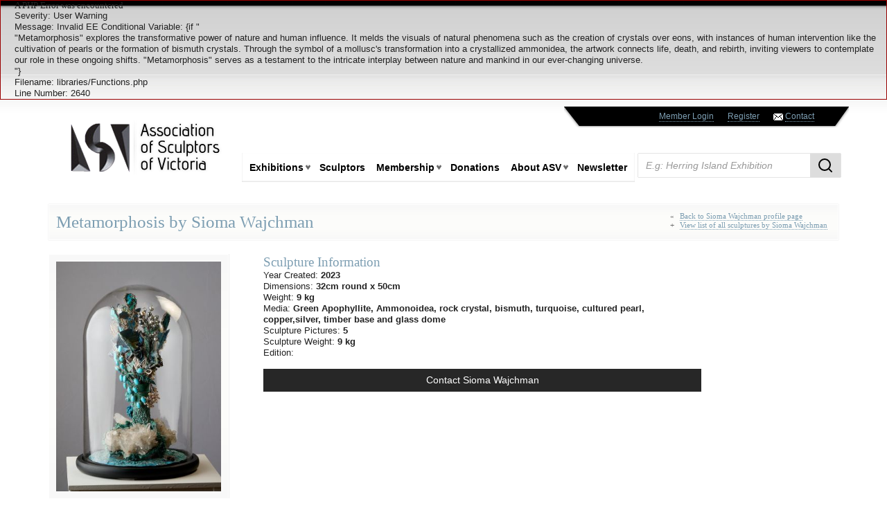

--- FILE ---
content_type: text/html; charset=UTF-8
request_url: https://sculptorsvictoria.asn.au/sculptors/view_sculpture/metamorphosis3
body_size: 7209
content:
<div style="border:1px solid #990000;padding-left:20px;margin:0 0 10px 0;">

<h4>A PHP Error was encountered</h4>

<p>Severity: User Warning</p>
<p>Message:  Invalid EE Conditional Variable: {if "<p>"Metamorphosis" explores the transformative power of nature and human influence. It melds the visuals of natural phenomena such as the creation of crystals over eons, with instances of human intervention like the cultivation of pearls or the formation of bismuth crystals. Through the symbol of a mollusc&#39;s transformation into a crystallized ammonidea, the artwork connects life, death, and rebirth, inviting viewers to contemplate our role in these ongoing shifts. "Metamorphosis" serves as a testament to the intricate interplay between nature and mankind in our ever-changing universe.</p>"}</p>
<p>Filename: libraries/Functions.php</p>
<p>Line Number: 2640</p>

</div>
<!doctype html>
<!--[if lt IE 7]> <html class="no-js ie6 oldie" lang="en"> <![endif]-->
<!--[if IE 7]>    <html class="no-js ie7 oldie" lang="en"> <![endif]-->
<!--[if IE 8]>    <html class="no-js ie8 oldie" lang="en"> <![endif]-->
<!--[if gt IE 8]><!--> <html class="no-js" lang="en"> <!--<![endif]-->
<head>
	<meta charset="utf-8">
	<meta http-equiv="X-UA-Compatible" content="IE=edge,chrome=1">
	
	<title>
    Association of Sculptors of Victoria  | Sculpture:
  </title>
	<meta name="description" content="The Association of Sculptors of Victoria is a not-for-profit society supporting sculpture and sculptors in Victoria, Australia. Our website serves firstly as a catalogue of works, with images and descriptions of nearly every sculpture exhibited since 2003, secondly, as a directory of individual sculptors' pages, and lastly, as a resource for members, providing news, exhibition information, and a searchable online Services and Supplies directory.">
	<meta name="keywords" content="ASV, Association of Sculptors of Victoria, sculpture, sculptor, sculptors, sculpting, MIF&amp;GS, Melbourne International Flower and Garden Show, Melbourne Flower Show, A&amp;AE, Annual and Awards Exhibition, Ola Cohn, David Abecassis, Irina Barker, Betty Collier, Valda Cuming, Susan Davies, Savaad Felich, Kevin Free, Margaret Gunnersen Thomas, Diane Kazakis, Victor Kalinowski, McCauley's Workshop, Michael Meszaros, Elaine Pullum, Jenny Rickards, Gisela Russell, Glen Smith, Jo-Jo Spook, Lise Toft" />
  <meta name="viewport" content="width=device-width, initial-scale=1, shrink-to-fit=no">

	<link rel="stylesheet" type="text/css" href="https://sculptorsvictoria.asn.au/css/style.css">
	
		<link rel="stylesheet" type="text/css" href="https://sculptorsvictoria.asn.au/css/jquery.fancybox.min.css">
	
	<!--[if lt IE 9]>
	<script src="//html5shim.googlecode.com/svn/trunk/html5.js"></script>
	<![endif]-->
  
  <script type="text/javascript" src="https://cdnjs.cloudflare.com/ajax/libs/jquery/1.9.1/jquery.min.js"></script>
  <script type="text/javascript" src="https://sculptorsvictoria.asn.au/js/libs/bootstrap.min.js"></script>
	
	<!-- GA4 Google tag (gtag.js) -->
	<script async src="https://www.googletagmanager.com/gtag/js?id=G-RCZ2Y6M8MC"></script>
	<script>
		window.dataLayer = window.dataLayer || [];
		function gtag(){dataLayer.push(arguments);}
		gtag('js', new Date());

		gtag('config', 'G-RCZ2Y6M8MC');
	</script>
	<script>
		window['_fs_host'] = 'fullstory.com';
		window['_fs_script'] = 'edge.fullstory.com/s/fs.js';
		window['_fs_org'] = 'o-1FCYJV-na1';
		window['_fs_namespace'] = 'FS';
		(function(m,n,e,t,l,o,g,y){
				if (e in m) {if(m.console && m.console.log) { m.console.log('FullStory namespace conflict. Please set window["_fs_namespace"].');} return;}
				g=m[e]=function(a,b,s){g.q?g.q.push([a,b,s]):g._api(a,b,s);};g.q=[];
				o=n.createElement(t);o.async=1;o.crossOrigin='anonymous';o.src='https://'+_fs_script;
				y=n.getElementsByTagName(t)[0];y.parentNode.insertBefore(o,y);
				g.identify=function(i,v,s){g(l,{uid:i},s);if(v)g(l,v,s)};g.setUserVars=function(v,s){g(l,v,s)};g.event=function(i,v,s){g('event',{n:i,p:v},s)};
				g.anonymize=function(){g.identify(!!0)};
				g.shutdown=function(){g("rec",!1)};g.restart=function(){g("rec",!0)};
				g.log = function(a,b){g("log",[a,b])};
				g.consent=function(a){g("consent",!arguments.length||a)};
				g.identifyAccount=function(i,v){o='account';v=v||{};v.acctId=i;g(o,v)};
				g.clearUserCookie=function(){};
				g.setVars=function(n, p){g('setVars',[n,p]);};
				g._w={};y='XMLHttpRequest';g._w[y]=m[y];y='fetch';g._w[y]=m[y];
				if(m[y])m[y]=function(){return g._w[y].apply(this,arguments)};
				g._v="1.3.0";
		})(window,document,window['_fs_namespace'],'script','user');
	</script>
</head>


<body id="body_subareas">


<div id="pixel-modal"></div>

<nav class="navbar navbar-inverse navbar-fixed-top visible-xs">
  <div class="container-fluid">
    <!-- Brand and toggle get grouped for better mobile display -->
    <div class="navbar-header">
      <button type="button" class="navbar-toggle collapsed" data-toggle="collapse" data-target="#bs-example-navbar-collapse-1" aria-expanded="false">
        <span class="sr-only">Toggle navigation</span>
        <span class="icon-bar"></span>
        <span class="icon-bar"></span>
        <span class="icon-bar"></span>
      </button>
      <a class="navbar-brand" href="/">
        Association of Sculptors of Victoria
      </a>
    </div>

    <!-- Collect the nav links, forms, and other content for toggling -->
    <div class="collapse navbar-collapse" id="bs-example-navbar-collapse-1">
      <ul class="nav navbar-nav">
        <li >
          <a href="/">
            Home    
          </a>
        </li>
        <li class="dropdown ">
          <a href="#" 
          class="dropdown-toggle" 
          data-toggle="dropdown" 
          role="button" 
          aria-haspopup="true" 
          aria-expanded="false">
            Exhibitions <span class="caret"></span>
          </a>
          <ul class="dropdown-menu">
            
              <li>
                <a href="https://sculptorsvictoria.asn.au/exhibitions/view/victoria-sculpture-prize">
                  Victoria Sculpture Prize
                </a>
              </li>
            
              <li>
                <a href="https://sculptorsvictoria.asn.au/exhibitions/view/tesselaar-sculpture-prize">
                  Tesselaar Sculpture Prize
                </a>
              </li>
            
              <li>
                <a href="https://sculptorsvictoria.asn.au/exhibitions/view/melbourne-international-flower-garden-show">
                  Melbourne International Flower &amp; Garden Show
                </a>
              </li>
            
              <li>
                <a href="https://sculptorsvictoria.asn.au/exhibitions/view/mcclelland-gallery">
                  McClelland Gallery
                </a>
              </li>
            
              <li>
                <a href="https://sculptorsvictoria.asn.au/exhibitions/view/herring-island-summer-exhibition">
                  Herring Island Summer Exhibition
                </a>
              </li>
            
              <li>
                <a href="https://sculptorsvictoria.asn.au/exhibitions/view/castlemaine-market-building">
                  Castlemaine Market Building
                </a>
              </li>
            
              <li>
                <a href="https://sculptorsvictoria.asn.au/exhibitions/view/annual-awards-exhibition">
                  Annual &amp; Awards Exhibition
                </a>
              </li>
            
            <li>
              <a href="https://sculptorsvictoria.asn.au/exhibitions/application_forms">
                Application Forms
              </a>
            </li>
          </ul>
        </li>
        <li>
          <a href="/sculptors">
            Sculptors
          </a>
        </li>
        <li class="dropdown">
          <a href="#" 
          class="dropdown-toggle" 
          data-toggle="dropdown" 
          role="button" 
          aria-haspopup="true" 
          aria-expanded="false">
            Membership <span class="caret"></span>
          </a>
          <ul class="dropdown-menu">
            <li>
              <a href="/asv_sys/index.php" id="login-trigger">
                Members Login
              </a>
            </li>
            <li>
              <a href="/register">
                Member Application Form
              </a>
            </li>
          </ul>
        </li>
        <li>
          <a href="/donations">
            Donations
          </a>
        </li>
        <li class="dropdown">
          <a href="#" 
          class="dropdown-toggle" 
          data-toggle="dropdown" 
          role="button" 
          aria-haspopup="true" 
          aria-expanded="false">
            About ASV <span class="caret"></span>
          </a>
          <ul class="dropdown-menu">
            <li>
              <a href="/page/history">
                ASV History
              </a>
            </li>
            <li>
              <a href="/page/constitution">
                Constitution
              </a>
            </li>
            <li>
              <a href="/page/comissioning-guidelines">
                Comissioning Guidelines
              </a>
            </li>
            <li>
              <a href="/page/links">
                Links
              </a>
            </li>
          </ul>
        </li>
        <li>
          <a href="http://sculperenewsletter.blogspot.com.au/"
          target="_blank">
            Newsletter
          </a>
        </li>
        <li>
          <a href="/asv_sys">
            Member Login
          </a>
        </li>
        <li>
          <a href="/register">
            Register
          </a>
        </li>
      </ul>
      <form id="searchform" class="navbar-form navbar-left" method="post" action="https://sculptorsvictoria.asn.au/"  >
<div class='hiddenFields'>
<input type="hidden" name="ACT" value="8" />
<input type="hidden" name="RES" value="20" />
<input type="hidden" name="meta" value="VQEP81UaS2YxVpqbRmlBQur3jECreMygPddcYbNvtsWslnDiFa6wTNP2fWMMTzipm74VLrW5F96FOIR20WuZl5O9a7OLaVPpBe6xMA96Z74WZusLYwaSpDKOan/CEH/2WLzlblWxPjVQfVr7kaOEgcXdcnM/SD58o+RZKyqCeak5tshAHD+Es10vdJywcu4WhazrnuNsA+fT5vkNma1rN3VQAh3gVFjHbNy69KZs2fFaF7po//VYJ/Tsk8+JSeeEFVbqfgb6Vyii5nTM8nBiZfc5Zwai/xVGA92dRUCLnN28iModQd0HjLypEHeOff/t0FtU5j9jZgDxgQr5xzzdvu6MXeC787Cx2i/IiKwQa9ua3iwCZmrWImkV+GRBTZU1N7Foh6NIGXiZR/fD7NT1O9e2QEhRwIiLGW22wBOAmDIEF5F48J63vGS5p52KovV8nhbkZsIH2Uh2Hv3m7vy3SGk+ysg40Y5CGZGmkYgb1h0C+DeNRhIpShTFNdHyz9fb/u/3rWHvMZC4DChmFkURhQ+W7EPHuDDhMIwzPKGytPwEIC/GHicFlq6IE73JZv3Z4BbqPQeYR4amyiJs3ueJX7PITRlmsK5ULh6lS2AIU4/fps/gNHxNdD8HVZT8uIBJROfgTowrOtN8lxZIg8fq98862NLfzqGeEod4I6rGSs0=" />
<input type="hidden" name="site_id" value="1" />
<input type="hidden" name="csrf_token" value="352748db94e60afed248aa33f6d8d50c07af1f91" />
</div>

<script type="text/javascript">
//<![CDATA[

var firstcategory = 1;
var firststatus = 1;

function changemenu(index)
{
	var categories = new Array();

	var i = firstcategory;
	var j = firststatus;

	var theSearchForm = false

	if (document.searchform)
	{
		theSearchForm = document.searchform;
	}
	else if (document.getElementById('searchform'))
	{
		theSearchForm = document.getElementById('searchform');
	}

	if (theSearchForm.elements['channel_id'])
	{
		var channel_obj = theSearchForm.elements['channel_id'];
	}
	else
	{
		var channel_obj = theSearchForm.elements['channel_id[]'];
	}

	var channels = channel_obj.options[index].value;

	var reset = 0;

	for (var g = 0; g < channel_obj.options.length; g++)
	{
		if (channel_obj.options[g].value != 'null' &&
			channel_obj.options[g].selected == true)
		{
			reset++;
		}
	}

	with (theSearchForm.elements['cat_id[]'])
	{	
		if (channels == "11")
		{	

		} // END if channels

		
		if (channels == "3")
		{	

		} // END if channels

		
		if (channels == "16")
		{	
			categories[i] = new Option("-------", ""); i++; 
			categories[i] = new Option("Featured Sculptor", "1"); i++; 
			categories[i] = new Option("Standard Sculptor", "2"); i++; 

		} // END if channels

		
		if (channels == "6")
		{	

		} // END if channels

		
		if (channels == "7")
		{	

		} // END if channels

		
		if (channels == "8")
		{	

		} // END if channels

		
		if (channels == "17")
		{	

		} // END if channels

		
		if (channels == "2")
		{	

		} // END if channels

		
		if (channels == "18")
		{	

		} // END if channels

		
		if (channels == "19")
		{	

		} // END if channels

		
		if (channels == "20")
		{	

		} // END if channels

		
		if (channels == "25")
		{	

		} // END if channels

		
		if (channels == "24")
		{	

		} // END if channels

		
		if (channels == "22")
		{	

		} // END if channels

		
		if (channels == "21")
		{	
			categories[i] = new Option("-------", ""); i++; 
			categories[i] = new Option("Featured Sculptor", "1"); i++; 
			categories[i] = new Option("Standard Sculptor", "2"); i++; 

		} // END if channels

		
		if (channels == "23")
		{	

		} // END if channels

		
		if (reset > 1)
		{
			 categories = new Array();
		}

		spaceString = eval("/!-!/g");

		with (theSearchForm.elements['cat_id[]'])
		{
			for (i = length-1; i >= firstcategory; i--)
				options[i] = null;

			for (i = firstcategory; i < categories.length; i++)
			{
				options[i] = categories[i];
				options[i].text = options[i].text.replace(spaceString, String.fromCharCode(160));
			}

			options[0].selected = true;
		}

	}
}

//]]>
</script>

		
        <input type="hidden" 
        name="where" 
        value="all"/>
        <input type="hidden" 
        name="search_in" 
        value="everywhere" />
        <div class="row">
          <div class="col-xs-9">
            <input name="keywords" 
            id="keywords" 
            value=""
            type="text" 
            class="form-control" 
            placeholder="Search through ASV site ...">
          </div>
          <div class="col-xs-3">
            <button type="submit" 
            class="btn btn-default btn-block">
              Search
            </button>
          </div>
        </div>
      </form>
    </div><!-- /.navbar-collapse -->
  </div><!-- /.container-fluid -->
</nav>

<!--STARTS SLIDE_MENU -->
<div id="container" class="container">
  <div id="slide_menu_wrap" class="row hidden-xs">
    <div id="slide_menu" class="col-sm-offset-4 col-sm-8 col-md-offset-6 col-md-6">
        <div id="slide_menu_text">
          <ul>
                          
                  <li><a href="https://sculptorsvictoria.asn.au/admin.php">Member Login</a></li>
                  <li><a href="https://sculptorsvictoria.asn.au/register">Register</a></li>
                                            <li>
                  <img src="https://sculptorsvictoria.asn.au/images/contact_icon.jpg" alt="Contact ASV" title="Contact ASV" /> 
                  <a href="#" id="contact-trigger">Contact</a>
                </li>
           </ul>
       </div><!--END #SLIDE_MENU_TEXT-->
    </div> <!--END #SLIDE_MENU-->
  </div> 
  <!-- END SLIDE MENU WRAP -->
  
  <header class="row hidden-xs">
    <div class="col-sm-4 col-md-3">
      <a href="/">
        <img src="/images/logo.png" class="main-logo img-responsive">
      </a>
    </div>
    <div class="col-sm-8 col-md-9">
      <div class="row">
        <nav class="col-md-9 col-lg-8 no-padding-left">
          <ul class="topnav">
            
            <li>
              <a href="#" >Exhibitions</a>
              <ul class="subnav">
                
                  <li>
                    <a href="https://sculptorsvictoria.asn.au/exhibitions/view/victoria-sculpture-prize">
                      Victoria Sculpture Prize
                    </a>
                  </li>
                
                  <li>
                    <a href="https://sculptorsvictoria.asn.au/exhibitions/view/tesselaar-sculpture-prize">
                      Tesselaar Sculpture Prize
                    </a>
                  </li>
                
                  <li>
                    <a href="https://sculptorsvictoria.asn.au/exhibitions/view/melbourne-international-flower-garden-show">
                      Melbourne International Flower &amp; Garden Show
                    </a>
                  </li>
                
                  <li>
                    <a href="https://sculptorsvictoria.asn.au/exhibitions/view/mcclelland-gallery">
                      McClelland Gallery
                    </a>
                  </li>
                
                  <li>
                    <a href="https://sculptorsvictoria.asn.au/exhibitions/view/herring-island-summer-exhibition">
                      Herring Island Summer Exhibition
                    </a>
                  </li>
                
                  <li>
                    <a href="https://sculptorsvictoria.asn.au/exhibitions/view/castlemaine-market-building">
                      Castlemaine Market Building
                    </a>
                  </li>
                
                  <li>
                    <a href="https://sculptorsvictoria.asn.au/exhibitions/view/annual-awards-exhibition">
                      Annual &amp; Awards Exhibition
                    </a>
                  </li>
                
                <li>
                  <a href="https://sculptorsvictoria.asn.au/exhibitions/application_forms">
                    Application Forms
                  </a>
                </li>
              </ul>
            </li>
            
            
            <li>
                <a href="https://sculptorsvictoria.asn.au/sculptors" id="sculptors-menu"
                   
                    class="nav-selected"
                                  >
                  Sculptors
                </a>
              
            </li>

            
            
            
            <li>
              <a href="#" >Membership</a>
                <ul class="subnav">
                  <li><a href="#" id="login-trigger">Members Login</a></li>
                  <li><a href="https://sculptorsvictoria.asn.au/register">Member Application Form</a></li>
                </ul>
            </li>
        
            
            <li><a href="https://sculptorsvictoria.asn.au/donations/" >Donations</a></li>
            
            
            <li  class="hidden-sm"><a href="https://sculptorsvictoria.asn.au/page/history" >About ASV</a>
              <ul class="subnav">
                  <li><a href="https://sculptorsvictoria.asn.au/page/history">ASV History</a></li>
                  <li>
                    <a href="https://sculptorsvictoria.asn.au/page/constitution">
                      Constitution
                    </a>
                  </li>
                  <li>
                    <a href="https://sculptorsvictoria.asn.au/page/comissioning-guidelines">
                      Comissioning Guidelines
                    </a>
                  </li>
                  <li>
                    <a href="https://sculptorsvictoria.asn.au/page/links">
                      Links
                    </a>
                  </li>
              </ul>
            </li>
            
            
            <li class="hidden-md">
              <a href="http://sculperenewsletter.blogspot.com.au/"
              
              target="_blank"
              >
                Newsletter
              </a>
             </li>
          </ul>
        </nav>
        <div id="search_bar" class="col-md-3 col-lg-4">
          <div class="">
            <div id="search-box">
              <!-- SEARCH FORM-->
              <form id="searchform" method="post" action="https://sculptorsvictoria.asn.au/"  >
<div class='hiddenFields'>
<input type="hidden" name="ACT" value="8" />
<input type="hidden" name="RES" value="20" />
<input type="hidden" name="meta" value="VQEP81UaS2YxVpqbRmlBQur3jECreMygPddcYbNvtsWslnDiFa6wTNP2fWMMTzipm74VLrW5F96FOIR20WuZl5O9a7OLaVPpBe6xMA96Z74WZusLYwaSpDKOan/CEH/2WLzlblWxPjVQfVr7kaOEgcXdcnM/SD58o+RZKyqCeak5tshAHD+Es10vdJywcu4WhazrnuNsA+fT5vkNma1rN3VQAh3gVFjHbNy69KZs2fFaF7po//VYJ/Tsk8+JSeeEFVbqfgb6Vyii5nTM8nBiZfc5Zwai/xVGA92dRUCLnN28iModQd0HjLypEHeOff/t0FtU5j9jZgDxgQr5xzzdvu6MXeC787Cx2i/IiKwQa9ua3iwCZmrWImkV+GRBTZU1N7Foh6NIGXiZR/fD7NT1O9e2QEhRwIiLGW22wBOAmDIEF5F48J63vGS5p52KovV8nhbkZsIH2Uh2Hv3m7vy3SGk+ysg40Y5CGZGmkYgb1h0C+DeNRhIpShTFNdHyz9fb/u/3rWHvMZC4DChmFkURhQ+W7EPHuDDhMIwzPKGytPwEIC/GHicFlq6IE73JZv3Z4BbqPQeYR4amyiJs3ueJX7PITRlmsK5ULh6lS2AIU4/fps/gNHxNdD8HVZT8uIBJROfgTowrOtN8lxZIg8fq98862NLfzqGeEod4I6rGSs0=" />
<input type="hidden" name="site_id" value="1" />
<input type="hidden" name="csrf_token" value="352748db94e60afed248aa33f6d8d50c07af1f91" />
</div>

<script type="text/javascript">
//<![CDATA[

var firstcategory = 1;
var firststatus = 1;

function changemenu(index)
{
	var categories = new Array();

	var i = firstcategory;
	var j = firststatus;

	var theSearchForm = false

	if (document.searchform)
	{
		theSearchForm = document.searchform;
	}
	else if (document.getElementById('searchform'))
	{
		theSearchForm = document.getElementById('searchform');
	}

	if (theSearchForm.elements['channel_id'])
	{
		var channel_obj = theSearchForm.elements['channel_id'];
	}
	else
	{
		var channel_obj = theSearchForm.elements['channel_id[]'];
	}

	var channels = channel_obj.options[index].value;

	var reset = 0;

	for (var g = 0; g < channel_obj.options.length; g++)
	{
		if (channel_obj.options[g].value != 'null' &&
			channel_obj.options[g].selected == true)
		{
			reset++;
		}
	}

	with (theSearchForm.elements['cat_id[]'])
	{	
		if (channels == "11")
		{	

		} // END if channels

		
		if (channels == "3")
		{	

		} // END if channels

		
		if (channels == "16")
		{	
			categories[i] = new Option("-------", ""); i++; 
			categories[i] = new Option("Featured Sculptor", "1"); i++; 
			categories[i] = new Option("Standard Sculptor", "2"); i++; 

		} // END if channels

		
		if (channels == "6")
		{	

		} // END if channels

		
		if (channels == "7")
		{	

		} // END if channels

		
		if (channels == "8")
		{	

		} // END if channels

		
		if (channels == "17")
		{	

		} // END if channels

		
		if (channels == "2")
		{	

		} // END if channels

		
		if (channels == "18")
		{	

		} // END if channels

		
		if (channels == "19")
		{	

		} // END if channels

		
		if (channels == "20")
		{	

		} // END if channels

		
		if (channels == "25")
		{	

		} // END if channels

		
		if (channels == "24")
		{	

		} // END if channels

		
		if (channels == "22")
		{	

		} // END if channels

		
		if (channels == "21")
		{	
			categories[i] = new Option("-------", ""); i++; 
			categories[i] = new Option("Featured Sculptor", "1"); i++; 
			categories[i] = new Option("Standard Sculptor", "2"); i++; 

		} // END if channels

		
		if (channels == "23")
		{	

		} // END if channels

		
		if (reset > 1)
		{
			 categories = new Array();
		}

		spaceString = eval("/!-!/g");

		with (theSearchForm.elements['cat_id[]'])
		{
			for (i = length-1; i >= firstcategory; i--)
				options[i] = null;

			for (i = firstcategory; i < categories.length; i++)
			{
				options[i] = categories[i];
				options[i].text = options[i].text.replace(spaceString, String.fromCharCode(160));
			}

			options[0].selected = true;
		}

	}
}

//]]>
</script>

		
                <input type="hidden" 
                name="where" 
                value="all"/>
                <input type="hidden" 
                name="search_in" 
                value="everywhere" />
                <br />
                <div class="row">
                  <div class="col-sm-12 no-padding relative">
                    <input type="text" 
                    name="keywords" 
                    id="keywords" 
                    value="" 
                    size="32" 
                    maxlength="100" 
                    class="search-box form-control" 
                    placeholder="E.g: Herring Island Exhibition" /> 
                    <button type="submit" class="search-button"> 
                      <img src="/images/icon-search.svg" alt="Search">
                    </button>
                  </div>
                  
                  </div>
                <br />  
              </form>
            </div><!-- END #SEARCH_BOX-->
          </div><!-- END #SEARCH_BAR-->
        </div>
      </div>
    </div>
    
  </header>
  <!-- CLEARING SLIDE MENU -->
  <div class="clear"></div>
      



<div id="main" class="container_12" role="main">


	
			
		<div class="title-bar">
			Metamorphosis by 
			
				Sioma Wajchman
				
				 
					
					
										<div class="title-embedded-links">
					
						&laquo; <a href="https://sculptorsvictoria.asn.au/sculptors/profile/sioma-wajchman"> Back to Sioma Wajchman profile page</a>
						<br>
						+ <a href="https://sculptorsvictoria.asn.au/sculptors/sculptures_list/sioma-wajchman">View list of all sculptures by Sioma Wajchman</a>
					
					</div>
																					
			
			
		</div>
		
		
		
		<!-- STARTS BOX WRAP --> 
		<section class="row">
			<aside id="sculpture-image-wrap" class="col-sm-5">
								
							        <a href="https://sculptorsvictoria.asn.au/images/uploads/sculptures/15857/054-6__large.jpg" 
		        data-fancybox="group" 
		        data-caption="Metamorphosis by  Sioma Wajchman |">
		        	<img src="https://sculptorsvictoria.asn.au/images/uploads/sculptures/15857/054-6__medium.jpg" class="img-responsive" />
		        </a>
			    
							        <a href="https://sculptorsvictoria.asn.au/images/uploads/sculptures/15857/054-7__large.jpg" 
		        data-fancybox="group" 
		        data-caption="Metamorphosis by  Sioma Wajchman |">
		        	<img src="https://sculptorsvictoria.asn.au/images/uploads/sculptures/15857/054-7__medium.jpg" class="img-responsive" />
		        </a>
			    
							        <a href="https://sculptorsvictoria.asn.au/images/uploads/sculptures/15857/054-8__large.jpg" 
		        data-fancybox="group" 
		        data-caption="Metamorphosis by  Sioma Wajchman |">
		        	<img src="https://sculptorsvictoria.asn.au/images/uploads/sculptures/15857/054-8__medium.jpg" class="img-responsive" />
		        </a>
			    
							        <a href="https://sculptorsvictoria.asn.au/images/uploads/sculptures/15857/054-9__large.jpg" 
		        data-fancybox="group" 
		        data-caption="Metamorphosis by  Sioma Wajchman |">
		        	<img src="https://sculptorsvictoria.asn.au/images/uploads/sculptures/15857/054-9__medium.jpg" class="img-responsive" />
		        </a>
			    
							        <a href="https://sculptorsvictoria.asn.au/images/uploads/sculptures/15857/054-10__large.jpg" 
		        data-fancybox="group" 
		        data-caption="Metamorphosis by  Sioma Wajchman |">
		        	<img src="https://sculptorsvictoria.asn.au/images/uploads/sculptures/15857/054-10__medium.jpg" class="img-responsive" />
		        </a>
			    			
			</aside>
		<!-- FINISHES  BOX WRAP -->
		
		
		
		
		<!-- STARTS BOX WRAP --> 
			<div id="sculpture-details" class="col-sm-7">
			<!-- STARTS BOX SINGLE POST -->
				<div class="title-bar-plain">
					&nbsp;&nbsp;  Sculpture Information
				</div>
				<ul class="profile-list inline-block horizontal-padding">

					<li>Year Created: <strong>2023</strong></li>
					<li>Dimensions: <strong>32cm round x 50cm</strong></li>
					<li>Weight: <strong>9 kg</strong></li>
					<li>
						Media: 
													<strong>
								Green Apophyllite, Ammonoidea, rock crystal, bismuth, turquoise, cultured pearl, copper,silver, timber base and glass dome
							</strong>
											</li>
					<li>Sculpture Pictures:	 
						<strong>
							
																5							
																							
																							
																							
																							
						</strong>
					</li>
					<li>Sculpture Weight: <strong>9 kg</strong></li>

					<li>
						Edition:
						<strong>
													</strong>
					</li>
									</ul>
				<br>
				
					<div class="padding">
						<a href="#" 
						class="btn btn-primary btn-block" 
						id="contact-trigger" 
						name="sioma-wajchman">
							Contact Sioma Wajchman <br>
						</a>
					</div>
				
						    
		    </div>
		 <!-- FINISHES SCULPTURE DETAILS -->
		</section>
		
		
		<div class="row">
			<section class="col-sm-6">
				<div class="title-bar">
					Exhibitions History
				</div>
				<!-- STARTS BOX WRAP --> 
				<div class="box-wrap">
					<div class="box-details-wrap no-margin darker">
				  		<div class="box-subtitle adaptative-box">
				  			<img src="https://sculptorsvictoria.asn.au/images/icon_view_big.png" alt="View Metamorphosis" />
				  			<strong>Metamorphosis</strong> has been exhibited in:
				  		</div> 
				  	
				  	</div> 
				 	<div class="box-detail">
				 		<ul class="profile-list no-padding">
					 		
					 			
								<div class="help-box">
						 		<li><a href="https://sculptorsvictoria.asn.au/exhibitions/view_exhibition/2023-annual-awards-exhibition">2023 Annual &amp; Awards Exhibition</a></li>
								</div>
					 		
				 		</ul>
				
					</div>
					
					<div class="read-more">
					    
					</div>
			        
				</div>
				<!-- ENDS BOX WRAP --> 
				
			
			</section>
			
			
			
			
			<section class="col-sm-6">
				<div class="title-bar">
					Prizes History
				</div>
				<!-- STARTS BOX WRAP --> 
				<div class="box-wrap">
					<div class="box-details-wrap no-margin darker">
				  		<div class="box-subtitle adaptative-box">
				  			<img src="https://sculptorsvictoria.asn.au/images/icon_view_big.png" alt="View Metamorphosis" />
				  			<strong>Metamorphosis</strong> has won:
				  		</div> 
				  	</div> 
				 	<div class="box-detail">
				 		<ul class="profile-list">
				 			
					 									 			<li>
						 				<span class="no-results">
						 				&nbsp;
						 					
						 				</span>
						 			</li>
																
				 		</ul>
					</div>
					<div class="read-more"></div>
				</div><!-- ENDS BOX WRAP --> 
			</section>
		</div>
	
</div>
</div>


	<script type="text/javascript" src="https://sculptorsvictoria.asn.au/js/libs/jquery.nivo.slider.pack.js"></script>
	<script type="text/javascript" src="https://sculptorsvictoria.asn.au/js/libs/jquery.fancybox.min.js"></script>
<script type="text/javascript" src="https://sculptorsvictoria.asn.au/js/plugins.js"></script>
<script type="text/javascript" src="https://sculptorsvictoria.asn.au/js/script.js?v=1"></script>
<!-- end scripts-->

<footer>
  <div class="container">
    <div class="row">
      <div class="col-sm-12" id="top-link-wrap">
        <a href="#top" id="top-link"> &uarr;  Scroll back to the top</a>
      </div>
      <div style="margin-top:90px; width:auto;">
      &copy; 2026 | Association of Sculptors of Victoria<br/>
      <a href="mailto:mail@sculptorsvictoria.asn">mail@sculptorsvictoria.asn.au</a>
      </div>
      <div class="col-sm-12">
  	    <div class="created-by-marby">
  	    	<a href="http://marby.com.au" target="_blank" title="Created by Marby">	
  	    		<span>Created by </span>
  	    		<img src="/images/marby-logo.svg" alt="Created by Marby" title="Created by Marby">
  	    	</a>
  	    </div>
      </div>
      <div class="container_12">
        <div class="col-sm-12 sponsor-image-wrap">
          <p class="white-text sponsor-image text-left margin-bottom">
              Proudly supported by: 
          </p>
        </div>
        
          
          <div class="col-sm-3 col-md-2 sponsor-image-wrap">
            <div class="sponsor-image">
              
              <a href="https://kooyonga.com.au/" target="_blank">
                <img src="https://sculptorsvictoria.asn.au/images/uploads/resources/14139/kc_logotype_rgb_lge_400x_1-removebg-preview__processed.png" 
                alt="Kooyonga Wines"
                class="img-responsive">
              </a>
              
            </div>
          </div>
          
        
          
          <div class="col-sm-3 col-md-2 sponsor-image-wrap">
            <div class="sponsor-image">
              
              <a href="https://dalchem.com.au/" target="_blank">
                <img src="https://sculptorsvictoria.asn.au/images/uploads/resources/14140/logo1__processed.png" 
                alt="Dalchem Products"
                class="img-responsive">
              </a>
              
            </div>
          </div>
          
        
          
          <div class="col-sm-3 col-md-2 sponsor-image-wrap">
            <div class="sponsor-image">
              
              <a href="https://www.art-almanac.com.au/" target="_blank">
                <img src="https://sculptorsvictoria.asn.au/images/uploads/resources/14141/logo__processed.png" 
                alt="Art Almanac"
                class="img-responsive">
              </a>
              
            </div>
          </div>
          
        
          
          <div class="col-sm-3 col-md-2 sponsor-image-wrap">
            <div class="sponsor-image">
              
              <a href="https://vasgallery.org.au/" target="_blank">
                <img src="https://sculptorsvictoria.asn.au/images/uploads/resources/14142/vic_artists_soc__processed.png" 
                alt="Victorian Artists Society"
                class="img-responsive">
              </a>
              
            </div>
          </div>
          
        
          
          <div class="col-sm-3 col-md-2 sponsor-image-wrap">
            <div class="sponsor-image">
              
              <a href="https://www.malwood.com.au/" target="_blank">
                <img src="https://sculptorsvictoria.asn.au/images/uploads/resources/20330/mal-wood-logo__processed.jpg" 
                alt="Mal Wood Foundry"
                class="img-responsive">
              </a>
              
            </div>
          </div>
          
        
      </div>
    </div>
  </div>
</footer>
</body>
</html>